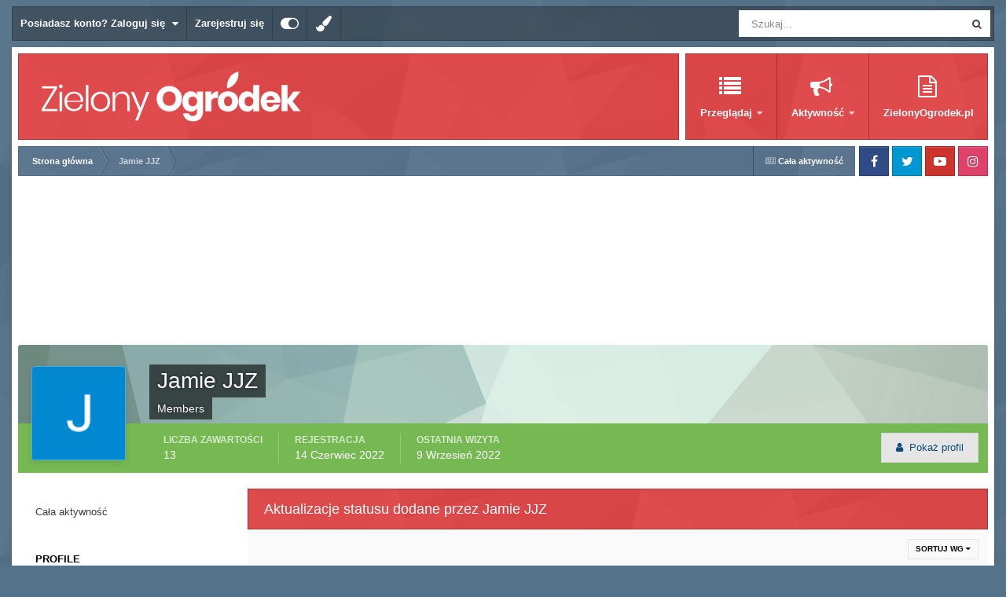

--- FILE ---
content_type: text/html;charset=UTF-8
request_url: https://forum.zielonyogrodek.pl/profile/335-jamie-jjz/content/?type=core_statuses_status&sortby=status_content&sortdirection=asc
body_size: 12935
content:
<!DOCTYPE html>
<html id="focus" lang="pl-PL" dir="ltr" 
data-focus-guest
data-focus-group-id='2'
data-focus-theme-id='7'

data-focus-navigation='dropdown'

data-focus-bg='1'




data-focus-scheme='light'

data-focus-cookie='7'

data-focus-userlinks='border-right'
data-focus-post='no-margin'
data-focus-post-header='background border'
data-focus-post-controls='transparent buttons'
data-focus-blocks='transparent'
data-focus-ui="new-badge guest-alert transparent-ficon"
data-focus-navigation-align="right"

data-focus-color-picker data-globaltemplate='4.7.12'>
	<head>
		<meta charset="utf-8">
        
		<title>Zawartość Jamie JJZ - Forum ZielonyOgrodek.pl</title>
		
			<!-- Google Tag Manager -->
<script>(function(w,d,s,l,i){w[l]=w[l]||[];w[l].push({'gtm.start':
new Date().getTime(),event:'gtm.js'});var f=d.getElementsByTagName(s)[0],
j=d.createElement(s),dl=l!='dataLayer'?'&l='+l:'';j.async=true;j.src=
'https://www.googletagmanager.com/gtm.js?id='+i+dl;f.parentNode.insertBefore(j,f);
})(window,document,'script','dataLayer','GTM-K4M6FC');</script>
<!-- End Google Tag Manager -->
		
		
		
		

	<meta name="viewport" content="width=device-width, initial-scale=1">


	
	


	<meta name="twitter:card" content="summary" />




	
		
			
				<meta name="robots" content="noindex, follow">
			
		
	

	
		
			
				<meta property="og:site_name" content="Forum ZielonyOgrodek.pl">
			
		
	

	
		
			
				<meta property="og:locale" content="pl_PL">
			
		
	


	
		<link rel="canonical" href="https://forum.zielonyogrodek.pl/profile/335-jamie-jjz/" />
	

	
		<link rel="last" href="https://forum.zielonyogrodek.pl/profile/335-jamie-jjz/content/?type=core_statuses_status&amp;sortby=status_content&amp;sortdirection=asc" />
	





<link rel="manifest" href="https://forum.zielonyogrodek.pl/manifest.webmanifest/">
<meta name="msapplication-config" content="https://forum.zielonyogrodek.pl/browserconfig.xml/">
<meta name="msapplication-starturl" content="/">
<meta name="application-name" content="Forum ZielonyOgrodek.pl">
<meta name="apple-mobile-web-app-title" content="Forum ZielonyOgrodek.pl">

	<meta name="theme-color" content="#76b852">










<link rel="preload" href="//forum.zielonyogrodek.pl/applications/core/interface/font/fontawesome-webfont.woff2?v=4.7.0" as="font" crossorigin="anonymous">
		




	<link rel='stylesheet' href='https://forum.zielonyogrodek.pl/uploads/css_built_7/341e4a57816af3ba440d891ca87450ff_framework.css?v=ce8feebd751737366459' media='all'>

	<link rel='stylesheet' href='https://forum.zielonyogrodek.pl/uploads/css_built_7/05e81b71abe4f22d6eb8d1a929494829_responsive.css?v=ce8feebd751737366459' media='all'>

	<link rel='stylesheet' href='https://forum.zielonyogrodek.pl/uploads/css_built_7/20446cf2d164adcc029377cb04d43d17_flags.css?v=ce8feebd751737366459' media='all'>

	<link rel='stylesheet' href='https://forum.zielonyogrodek.pl/uploads/css_built_7/90eb5adf50a8c640f633d47fd7eb1778_core.css?v=ce8feebd751737366459' media='all'>

	<link rel='stylesheet' href='https://forum.zielonyogrodek.pl/uploads/css_built_7/5a0da001ccc2200dc5625c3f3934497d_core_responsive.css?v=ce8feebd751737366459' media='all'>

	<link rel='stylesheet' href='https://forum.zielonyogrodek.pl/uploads/css_built_7/ffdbd8340d5c38a97b780eeb2549bc3f_profiles.css?v=ce8feebd751737366459' media='all'>

	<link rel='stylesheet' href='https://forum.zielonyogrodek.pl/uploads/css_built_7/f2ef08fd7eaff94a9763df0d2e2aaa1f_streams.css?v=ce8feebd751737366459' media='all'>

	<link rel='stylesheet' href='https://forum.zielonyogrodek.pl/uploads/css_built_7/9be4fe0d9dd3ee2160f368f53374cd3f_leaderboard.css?v=ce8feebd751737366459' media='all'>

	<link rel='stylesheet' href='https://forum.zielonyogrodek.pl/uploads/css_built_7/125515e1b6f230e3adf3a20c594b0cea_profiles_responsive.css?v=ce8feebd751737366459' media='all'>

	<link rel='stylesheet' href='https://forum.zielonyogrodek.pl/uploads/css_built_7/6a6afb106122c1b73b3caacf669ca862_profile.css?v=ce8feebd751737366459' media='all'>





<link rel='stylesheet' href='https://forum.zielonyogrodek.pl/uploads/css_built_7/258adbb6e4f3e83cd3b355f84e3fa002_custom.css?v=ce8feebd751737366459' media='all'>




		
<script type='text/javascript'>
var focusHtml = document.getElementById('focus');
var cookieId = focusHtml.getAttribute('data-focus-cookie');

//	['setting-name', enabled-by-default, has-toggle]
var focusSettings = [
	
 
	['mobile-footer', 1, 1],
	['fluid', 0, 1],
	['larger-font-size', 0, 1],
	['sticky-author-panel', 0, 1],
	['sticky-sidebar', 0, 1],
	['flip-sidebar', 0, 1],
	
	
]; 
for(var i = 0; i < focusSettings.length; i++) {
	var settingName = focusSettings[i][0];
	var isDefault = focusSettings[i][1];
	var allowToggle = focusSettings[i][2];
	if(allowToggle){
		var choice = localStorage.getItem(settingName);
		if( (choice === '1') || (!choice && (isDefault)) ){
			focusHtml.classList.add('enable--' + settingName + '');
		}
	} else if(isDefault){
		focusHtml.classList.add('enable--' + settingName + '');
	}
}


</script>

<script>

if (document.querySelector('[data-focus-color-picker]')) {
	
	var cookieSubwayColorPrimary = localStorage.getItem('subwayColorPrimary');
	if(cookieSubwayColorPrimary){
		document.documentElement.style.setProperty('--theme-brand_primary', cookieSubwayColorPrimary);
	}
	var cookieSubwayColorSecondary = localStorage.getItem('subwayColorSecondary');
	if(cookieSubwayColorSecondary){
		document.documentElement.style.setProperty('--theme-page_background', cookieSubwayColorSecondary);
	}

}

</script>
		
		
		

	
	<link rel='shortcut icon' href='https://forum.zielonyogrodek.pl/uploads/monthly_2019_07/8ixge7xip.jpg' type="image/jpeg">

		
 
	</head>
	<body class='ipsApp ipsApp_front ipsJS_none ipsClearfix' data-controller='core.front.core.app' data-message="" data-pageApp='core' data-pageLocation='front' data-pageModule='members' data-pageController='profile' data-pageID='335'  >
		
        

        

		<a href='#ipsLayout_mainArea' class='ipsHide' title='Przejdź do głównej zawartości tej strony' accesskey='m'>Skocz do zawartości</a>
			
<div class='focus-mobile-search'>
	<div class='focus-mobile-search__close' data-class='display--focus-mobile-search'><i class="fa fa-times" aria-hidden="true"></i></div>
</div>
			<div class='ipsLayout_container'>
				<div class='top-bar'>
					
						<div class='focus-user'>

	<ul id='elUserNav' class='ipsList_inline cSignedOut ipsResponsive_showDesktop'>
		
		
		
		
			
				<li id='elSignInLink'>
					<a href='https://forum.zielonyogrodek.pl/login/' data-ipsMenu-closeOnClick="false" data-ipsMenu id='elUserSignIn'>
						Posiadasz konto? Zaloguj się &nbsp;<i class='fa fa-caret-down'></i>
					</a>
					
<div id='elUserSignIn_menu' class='ipsMenu ipsMenu_auto ipsHide'>
	<form accept-charset='utf-8' method='post' action='https://forum.zielonyogrodek.pl/login/'>
		<input type="hidden" name="csrfKey" value="6685d681397574a5f0bca87627fcbdf1">
		<input type="hidden" name="ref" value="aHR0cHM6Ly9mb3J1bS56aWVsb255b2dyb2Rlay5wbC9wcm9maWxlLzMzNS1qYW1pZS1qanovY29udGVudC8/dHlwZT1jb3JlX3N0YXR1c2VzX3N0YXR1cyZzb3J0Ynk9c3RhdHVzX2NvbnRlbnQmc29ydGRpcmVjdGlvbj1hc2M=">
		<div data-role="loginForm">
			
			
			
				<div class='ipsColumns ipsColumns_noSpacing'>
					<div class='ipsColumn ipsColumn_wide' id='elUserSignIn_internal'>
						
<div class="ipsPad ipsForm ipsForm_vertical">
	<h4 class="ipsType_sectionHead">Zaloguj się</h4>
	<br><br>
	<ul class='ipsList_reset'>
		<li class="ipsFieldRow ipsFieldRow_noLabel ipsFieldRow_fullWidth">
			
			
				<input type="text" placeholder="Nazwa użytkownika lub adres e-mail" name="auth" autocomplete="email">
			
		</li>
		<li class="ipsFieldRow ipsFieldRow_noLabel ipsFieldRow_fullWidth">
			<input type="password" placeholder="Hasło" name="password" autocomplete="current-password">
		</li>
		<li class="ipsFieldRow ipsFieldRow_checkbox ipsClearfix">
			<span class="ipsCustomInput">
				<input type="checkbox" name="remember_me" id="remember_me_checkbox" value="1" checked aria-checked="true">
				<span></span>
			</span>
			<div class="ipsFieldRow_content">
				<label class="ipsFieldRow_label" for="remember_me_checkbox">Zapamiętaj mnie</label>
				<span class="ipsFieldRow_desc">Nie polecane na współdzielonych komputerach</span>
			</div>
		</li>
		<li class="ipsFieldRow ipsFieldRow_fullWidth">
			<button type="submit" name="_processLogin" value="usernamepassword" class="ipsButton ipsButton_primary ipsButton_small" id="elSignIn_submit">Zaloguj się</button>
			
				<p class="ipsType_right ipsType_small">
					
						<a href='https://forum.zielonyogrodek.pl/lostpassword/' data-ipsDialog data-ipsDialog-title='Nie pamiętasz hasła?'>
					
					Nie pamiętasz hasła?</a>
				</p>
			
		</li>
	</ul>
</div>
					</div>
					<div class='ipsColumn ipsColumn_wide'>
						<div class='ipsPadding' id='elUserSignIn_external'>
							<div class='ipsAreaBackground_light ipsPadding:half'>
								
									<p class='ipsType_reset ipsType_small ipsType_center'><strong>Lub zaloguj się za pomocą jednego ze swoich kont</strong></p>
								
								
									<div class='ipsType_center ipsMargin_top:half'>
										

<button type="submit" name="_processLogin" value="3" class='ipsButton ipsButton_verySmall ipsButton_fullWidth ipsSocial ipsSocial_ips' style="background-color: #4274cf">
	
		Forum.BudujemyDom.pl
	
</button>
									</div>
								
									<div class='ipsType_center ipsMargin_top:half'>
										

<button type="submit" name="_processLogin" value="4" class='ipsButton ipsButton_verySmall ipsButton_fullWidth ipsSocial ipsSocial_facebook' style="background-color: #3a579a">
	
		<span class='ipsSocial_icon'>
			
				<i class='fa fa-facebook-official'></i>
			
		</span>
		<span class='ipsSocial_text'>Użyj konta Facebook</span>
	
</button>
									</div>
								
									<div class='ipsType_center ipsMargin_top:half'>
										

<button type="submit" name="_processLogin" value="5" class='ipsButton ipsButton_verySmall ipsButton_fullWidth ipsSocial ipsSocial_google' style="background-color: #4285F4">
	
		<span class='ipsSocial_icon'>
			
				<i class='fa fa-google'></i>
			
		</span>
		<span class='ipsSocial_text'>Użyj konta Google</span>
	
</button>
									</div>
								
							</div>
						</div>
					</div>
				</div>
			
		</div>
	</form>
</div>
				</li>
			
		
		
			<li>
				
					<a href='https://forum.zielonyogrodek.pl/register/' data-ipsDialog data-ipsDialog-size='narrow' data-ipsDialog-title='Zarejestruj się' id='elRegisterButton'>Zarejestruj się</a>
				
			</li>
		
		
<li class='elUserNav_sep'></li>
<li class='cUserNav_icon ipsJS_show' data-focus-editor>
	<a href='#' data-ipsTooltip>
		<i class='fa fa-toggle-on'></i>
	</a>
</li>
<li class='cUserNav_icon ipsJS_show' data-focus-toggle-theme>
	<a href='#' data-ipsTooltip>
		<i class='fa'></i>
	</a>
</li>

<li class='cUserNav_icon' data-focus-toggle-color-picker>
	<a href='#' data-ipsTooltip>
		<i class="fa fa-paint-brush" aria-hidden="true"></i>
	</a>
</li>
	</ul>
</div>
					
					
						<div class='focus-search'></div>
					
				</div>
				<div class='focus-content'>
					<div class='focus-color-picker'>
						<div class='focus-color-picker__padding'>
							<div class='focus-color-picker__align focus-color-picker__primary'>
								<div class='focus-color-picker__label'></div>
								<ul class='focus-color-picker__list' data-colors='primary'>
									<li style='--bg: 85,114,139' data-name="Slate"></li>
									<li style='--bg:130, 99,216' data-name="Blackcurrant"></li>
									<li style='--bg:255,116,170' data-name="Watermelon"></li>
									<li style='--bg:224, 69, 71' data-name="Strawberry"></li>
									<li style='--bg:237,105, 73' data-name="Orange"></li>
									<li style='--bg:237,187, 70' data-name="Banana"></li>
									<li style='--bg:106,180, 83' data-name="Apple"></li>
									<li style='--bg: 77,175,124' data-name="Emerald"></li>
									<li style='--bg:113,102, 91' data-name="Chocolate"></li>
									<li style='--bg: 51, 53, 53' data-name="Marble"></li>
								</ul>
							</div>
							<div class='focus-color-picker__align focus-color-picker__secondary'>
								<div class='focus-color-picker__label'></div>
								<ul class='focus-color-picker__list' data-colors='secondary'>
									<li style='--bg: 85,114,139' data-name="Slate"></li>
									<li style='--bg:130, 99,216' data-name="Blackcurrant"></li>
									<li style='--bg:255,116,170' data-name="Watermelon"></li>
									<li style='--bg:224, 69, 71' data-name="Strawberry"></li>
									<li style='--bg:237,105, 73' data-name="Orange"></li>
									<li style='--bg:237,187, 70' data-name="Banana"></li>
									<li style='--bg:106,180, 83' data-name="Apple"></li>
									<li style='--bg: 77,175,124' data-name="Emerald"></li>
									<li style='--bg:113,102, 91' data-name="Chocolate"></li>
									<li style='--bg: 51, 53, 53' data-name="Marble"></li>
								</ul>
							</div>
						</div>
					</div>
					<div class='focus-content-padding'>
						<div id='ipsLayout_header'>
							<header class='focus-header'>
								
<ul id='elMobileNav' class='ipsResponsive_hideDesktop' data-controller='core.front.core.mobileNav'>
	
		
			<li id='elMobileBreadcrumb'>
				<a href='https://forum.zielonyogrodek.pl/'>
					<span>Strona główna</span>
				</a>
			</li>
		
	
  
	<li class='elMobileNav__home'>
		<a href='https://forum.zielonyogrodek.pl/'><i class="fa fa-home" aria-hidden="true"></i></a>
	</li>
	
	
	<li >
		<a data-action="defaultStream" href='https://forum.zielonyogrodek.pl/discover/'><i class="fa fa-newspaper-o" aria-hidden="true"></i></a>
	</li>

	

	
		<li class='ipsJS_show'>
			<a href='https://forum.zielonyogrodek.pl/search/' data-class='display--focus-mobile-search'><i class='fa fa-search'></i></a>
		</li>
	

	
<li data-focus-editor>
	<a href='#'>
		<i class='fa fa-toggle-on'></i>
	</a>
</li>
<li data-focus-toggle-theme>
	<a href='#'>
		<i class='fa'></i>
	</a>
</li>
<li data-focus-toggle-color-picker>
	<a href='#'>
		<i class="fa fa-paint-brush" aria-hidden="true"></i>
	</a>
</li>
  	
	<li data-ipsDrawer data-ipsDrawer-drawerElem='#elMobileDrawer'>
		<a href='#' >
			
			
				
			
			
			
			<i class='fa fa-navicon'></i>
		</a>
	</li>
</ul>
								<div class='ipsLayout_container'>
									<div class='focus-header-align'>
										
<a class='focus-logo' href='https://forum.zielonyogrodek.pl/' accesskey='1'>
	
		
		<span class='focus-logo__image'>
			<img src="https://forum.zielonyogrodek.pl/uploads/monthly_2019_05/logo.png.9535ea981b153535cf0c7065cee6a504.png" alt='Forum ZielonyOgrodek.pl'>
		</span>
		
			<!-- <span class='focus-logo__text'>
				<span class='focus-logo__name'>Subway</span>
				<span class='focus-logo__slogan'>Invision theme by ipsfocus</span>
			</span> -->
		
	
</a>
										<div class='focus-nav-bar'>
											<div class='ipsLayout_container ipsFlex ipsFlex-jc:between ipsFlex-ai:center'>
												<div class='focus-nav'>

	<nav  class=' ipsResponsive_showDesktop'>
		<div class='ipsNavBar_primary ipsNavBar_primary--loading ipsLayout_container '>
			<ul data-role="primaryNavBar" class='ipsClearfix'>
				


	
		
		
		<li  id='elNavSecondary_1' data-role="navBarItem" data-navApp="core" data-navExt="CustomItem">
			
			
				<a href="https://forum.zielonyogrodek.pl"  data-navItem-id="1" >
					Przeglądaj<span class='ipsNavBar_active__identifier'></span>
				</a>
			
			
				<ul class='ipsNavBar_secondary ipsHide' data-role='secondaryNavBar'>
					


	
	

	
		
		
		<li  id='elNavSecondary_10' data-role="navBarItem" data-navApp="forums" data-navExt="Forums">
			
			
				<a href="https://forum.zielonyogrodek.pl"  data-navItem-id="10" >
					Forum<span class='ipsNavBar_active__identifier'></span>
				</a>
			
			
		</li>
	
	

	
		
		
		<li  id='elNavSecondary_11' data-role="navBarItem" data-navApp="calendar" data-navExt="Calendar">
			
			
				<a href="https://forum.zielonyogrodek.pl/events/"  data-navItem-id="11" >
					Kalendarz<span class='ipsNavBar_active__identifier'></span>
				</a>
			
			
		</li>
	
	

	
		
		
		<li  id='elNavSecondary_12' data-role="navBarItem" data-navApp="cms" data-navExt="Pages">
			
			
				<a href="https://forum.zielonyogrodek.pl/articles.html/"  data-navItem-id="12" >
					Articles<span class='ipsNavBar_active__identifier'></span>
				</a>
			
			
		</li>
	
	

	
		
		
		<li  id='elNavSecondary_13' data-role="navBarItem" data-navApp="core" data-navExt="Guidelines">
			
			
				<a href="https://forum.zielonyogrodek.pl/guidelines/"  data-navItem-id="13" >
					Regulamin<span class='ipsNavBar_active__identifier'></span>
				</a>
			
			
		</li>
	
	

	
		
		
		<li  id='elNavSecondary_14' data-role="navBarItem" data-navApp="core" data-navExt="StaffDirectory">
			
			
				<a href="https://forum.zielonyogrodek.pl/staff/"  data-navItem-id="14" >
					Administracja<span class='ipsNavBar_active__identifier'></span>
				</a>
			
			
		</li>
	
	

	
		
		
		<li  id='elNavSecondary_15' data-role="navBarItem" data-navApp="core" data-navExt="OnlineUsers">
			
			
				<a href="https://forum.zielonyogrodek.pl/online/"  data-navItem-id="15" >
					Użytkownicy online<span class='ipsNavBar_active__identifier'></span>
				</a>
			
			
		</li>
	
	

					<li class='ipsHide' id='elNavigationMore_1' data-role='navMore'>
						<a href='#' data-ipsMenu data-ipsMenu-appendTo='#elNavigationMore_1' id='elNavigationMore_1_dropdown'>Więcej <i class='fa fa-caret-down'></i></a>
						<ul class='ipsHide ipsMenu ipsMenu_auto' id='elNavigationMore_1_dropdown_menu' data-role='moreDropdown'></ul>
					</li>
				</ul>
			
		</li>
	
	

	
		
		
		<li  id='elNavSecondary_2' data-role="navBarItem" data-navApp="core" data-navExt="CustomItem">
			
			
				<a href="https://forum.zielonyogrodek.pl/discover/"  data-navItem-id="2" >
					Aktywność<span class='ipsNavBar_active__identifier'></span>
				</a>
			
			
				<ul class='ipsNavBar_secondary ipsHide' data-role='secondaryNavBar'>
					


	
		
		
		<li  id='elNavSecondary_8' data-role="navBarItem" data-navApp="core" data-navExt="Search">
			
			
				<a href="https://forum.zielonyogrodek.pl/search/"  data-navItem-id="8" >
					Szukaj<span class='ipsNavBar_active__identifier'></span>
				</a>
			
			
		</li>
	
	

	
	

	
	

	
	

	
		
		
		<li  id='elNavSecondary_4' data-role="navBarItem" data-navApp="core" data-navExt="AllActivity">
			
			
				<a href="https://forum.zielonyogrodek.pl/discover/"  data-navItem-id="4" >
					Cała aktywność<span class='ipsNavBar_active__identifier'></span>
				</a>
			
			
		</li>
	
	

	
	

					<li class='ipsHide' id='elNavigationMore_2' data-role='navMore'>
						<a href='#' data-ipsMenu data-ipsMenu-appendTo='#elNavigationMore_2' id='elNavigationMore_2_dropdown'>Więcej <i class='fa fa-caret-down'></i></a>
						<ul class='ipsHide ipsMenu ipsMenu_auto' id='elNavigationMore_2_dropdown_menu' data-role='moreDropdown'></ul>
					</li>
				</ul>
			
		</li>
	
	

	
		
		
		<li  id='elNavSecondary_19' data-role="navBarItem" data-navApp="core" data-navExt="CustomItem">
			
			
				<a href="https://zielonyogrodek.pl/" target='_blank' rel="noopener" data-navItem-id="19" >
					ZielonyOgrodek.pl<span class='ipsNavBar_active__identifier'></span>
				</a>
			
			
		</li>
	
	

				
				<li class="focus-nav__more focus-nav__more--hidden">
					<a href="#"> Więcej <span class='ipsNavBar_active__identifier'></span></a>
					<ul class='ipsNavBar_secondary'></ul>
				</li>
				
			</ul>
			

	<div id="elSearchWrapper">
		<div id='elSearch' data-controller="core.front.core.quickSearch">
			<form accept-charset='utf-8' action='//forum.zielonyogrodek.pl/search/?do=quicksearch' method='post'>
                <input type='search' id='elSearchField' placeholder='Szukaj...' name='q' autocomplete='off' aria-label='Szukaj'>
                <details class='cSearchFilter'>
                    <summary class='cSearchFilter__text'></summary>
                    <ul class='cSearchFilter__menu'>
                        
                        <li><label><input type="radio" name="type" value="all" ><span class='cSearchFilter__menuText'>Wszędzie</span></label></li>
                        
                        
                            <li><label><input type="radio" name="type" value="core_statuses_status" checked><span class='cSearchFilter__menuText'>Aktualizacje statusu</span></label></li>
                        
                            <li><label><input type="radio" name="type" value="forums_topic"><span class='cSearchFilter__menuText'>Tematy</span></label></li>
                        
                            <li><label><input type="radio" name="type" value="calendar_event"><span class='cSearchFilter__menuText'>Wydarzenia</span></label></li>
                        
                            <li><label><input type="radio" name="type" value="cms_pages_pageitem"><span class='cSearchFilter__menuText'>Strony</span></label></li>
                        
                            <li><label><input type="radio" name="type" value="cms_records1"><span class='cSearchFilter__menuText'>Article</span></label></li>
                        
                            <li><label><input type="radio" name="type" value="core_members"><span class='cSearchFilter__menuText'>Użytkownicy</span></label></li>
                        
                    </ul>
                </details>
				<button class='cSearchSubmit' type="submit" aria-label='Szukaj'><i class="fa fa-search"></i></button>
			</form>
		</div>
	</div>

		</div>
	</nav>
</div>
											</div>
										</div>
									</div>
								</div>
							</header>
						</div>			
				<main id='ipsLayout_body' class='ipsLayout_container'>
					<div id='ipsLayout_contentArea'>
						<div class='focus-precontent'>
							<div class='focus-breadcrumb'>
								
<nav class='ipsBreadcrumb ipsBreadcrumb_top ipsFaded_withHover'>
	

	<ul class='ipsList_inline ipsPos_right'>
		
		<li >
			<a data-action="defaultStream" class='ipsType_light '  href='https://forum.zielonyogrodek.pl/discover/'><i class="fa fa-newspaper-o" aria-hidden="true"></i> <span>Cała aktywność</span></a>
		</li>
		
	</ul>

	<ul data-role="breadcrumbList">
		<li>
			<a title="Strona główna" href='https://forum.zielonyogrodek.pl/'>
				<span>Strona główna <i class='fa fa-angle-right'></i></span>
			</a>
		</li>
		
		
			<li>
				
					<a href='https://forum.zielonyogrodek.pl/profile/335-jamie-jjz/'>
						<span>Jamie JJZ </span>
					</a>
				
			</li>
		
	</ul>
</nav>
								

<ul class='focus-social focus-social--iconOnly'>
	<li><a href='#facebook.com' target="_blank" rel="noopener"><span>Facebook</span></a></li>
<li><a href='#twitter.com' target="_blank" rel="noopener"><span>Twitter</span></a></li>
<li><a href='#youtube.com' target="_blank" rel="noopener"><span>Youtube</span></a></li>
<li><a href='#instagram.com' target="_blank" rel="noopener"><span>Instagram</span></a></li>
</ul>

							</div>
						</div>
						





						<div id='ipsLayout_contentWrapper'>
							
							<div id='ipsLayout_mainArea'>
								<div style="margin: auto auto auto auto; width: 750px; text-align: center;" class="visible-tablet">
<script async src="https://pagead2.googlesyndication.com/pagead/js/adsbygoogle.js"></script>
<!-- Forum_ZO_750x200 -->
<ins class="adsbygoogle"
     style="display:inline-block;width:750px;height:200px"
     data-ad-client="ca-pub-8584451387662554"
     data-ad-slot="7714748074"></ins>
<script>
     (adsbygoogle = window.adsbygoogle || []).push({});
</script>
</div>



								
								
								
								

	




								


<div data-controller='core.front.profile.main' id='elProfileUserContent'>
	

<header data-role="profileHeader">
    <div class='ipsPageHead_special cProfileHeaderMinimal' id='elProfileHeader' data-controller='core.global.core.coverPhoto' data-url="https://forum.zielonyogrodek.pl/profile/335-jamie-jjz/?csrfKey=6685d681397574a5f0bca87627fcbdf1" data-coverOffset='0'>
        
        <div class='ipsCoverPhoto_container' style="background-color: hsl(156, 100%, 80% )">
            <img src='https://forum.zielonyogrodek.pl/uploads/set_resources_7/84c1e40ea0e759e3f1505eb1788ddf3c_pattern.png' class='ipsCoverPhoto_photo' data-action="toggleCoverPhoto" alt=''>
        </div>
        
        
        <div class='ipsColumns ipsColumns_collapsePhone' data-hideOnCoverEdit>
            <div class='ipsColumn ipsColumn_fixed ipsColumn_narrow ipsPos_center' id='elProfilePhoto'>
                
                <a href="https://forum.zielonyogrodek.pl/uploads/monthly_2022_06/imported-photo-335.png.2fd5adfffecf109cd50c6ac718537edf.png" data-ipsLightbox class='ipsUserPhoto ipsUserPhoto_xlarge'>
                    <img src='https://forum.zielonyogrodek.pl/uploads/monthly_2022_06/imported-photo-335.thumb.png.0c9d825eaa6ff98dd71a8cd82ca9cfa3.png' alt=''>
                </a>
                
                
            </div>
            <div class='ipsColumn ipsColumn_fluid'>
                <div class='ipsPos_left ipsPad cProfileHeader_name ipsType_normal'>
                    <h1 class='ipsType_reset ipsPageHead_barText'>
                        Jamie JJZ

                        
                        
                    </h1>
                    <span>
						<span class='ipsPageHead_barText'>Members</span>
					</span>
                </div>
                
                <ul class='ipsList_inline ipsPad ipsResponsive_hidePhone ipsResponsive_block ipsPos_left'>
                    
                    <li>

<div data-followApp='core' data-followArea='member' data-followID='335'  data-controller='core.front.core.followButton'>
	
		

	
</div></li>
                    
                    
                </ul>
                
            </div>
        </div>
    </div>

    <div class='ipsGrid ipsAreaBackground ipsPad ipsResponsive_showPhone ipsResponsive_block'>
        
        
        

        
        
        <div data-role='switchView' class='ipsGrid_span12'>
            <div data-action="goToProfile" data-type='phone' class=''>
                <a href='https://forum.zielonyogrodek.pl/profile/335-jamie-jjz/' class='ipsButton ipsButton_veryLight ipsButton_small ipsButton_fullWidth' title="Profil Jamie JJZ"><i class='fa fa-user'></i></a>
            </div>
            <div data-action="browseContent" data-type='phone' class='ipsHide'>
                <a href="https://forum.zielonyogrodek.pl/profile/335-jamie-jjz/content/" rel="nofollow" class='ipsButton ipsButton_veryLight ipsButton_small ipsButton_fullWidth'  title="Zawartość Jamie JJZ"><i class='fa fa-newspaper-o'></i></a>
            </div>
        </div>
    </div>

    <div id='elProfileStats' class='ipsClearfix sm:ipsPadding ipsResponsive_pull'>
        <div data-role='switchView' class='ipsResponsive_hidePhone ipsPos_right'>
            <a href='https://forum.zielonyogrodek.pl/profile/335-jamie-jjz/' class='ipsButton ipsButton_veryLight ipsButton_small ipsPos_right ' data-action="goToProfile" data-type='full' title="Profil Jamie JJZ"><i class='fa fa-user'></i> <span class='ipsResponsive_showDesktop ipsResponsive_inline'>&nbsp;Pokaż profil</span></a>
            <a href="https://forum.zielonyogrodek.pl/profile/335-jamie-jjz/content/" rel="nofollow" class='ipsButton ipsButton_veryLight ipsButton_small ipsPos_right ipsHide' data-action="browseContent" data-type='full' title="Zawartość Jamie JJZ"><i class='fa fa-newspaper-o'></i> <span class='ipsResponsive_showDesktop ipsResponsive_inline'>&nbsp;Zobacz aktywność</span></a>
        </div>
        <ul class='ipsList_reset ipsFlex ipsFlex-ai:center ipsFlex-fw:wrap ipsPos_left ipsResponsive_noFloat'>
            <li>
                <h4 class='ipsType_minorHeading'>Liczba zawartości</h4>
                13
            </li>
            <li>
                <h4 class='ipsType_minorHeading'>Rejestracja</h4>
                <time datetime='2022-06-14T09:32:55Z' title='14.06.2022 09:32' data-short='3 l '>14 Czerwiec 2022</time>
            </li>
            
            <li>
                <h4 class='ipsType_minorHeading'>Ostatnia wizyta</h4>
                <span>
					
                    <time datetime='2022-09-09T06:35:33Z' title='09.09.2022 06:35' data-short='3 l '>9 Wrzesień 2022</time>
				</span>
            </li>
            
            
        </ul>
    </div>
</header>
	<div data-role="profileContent" class='ipsSpacer_top'>

		<div class="ipsColumns ipsColumns_collapsePhone">
			<div class="ipsColumn ipsColumn_wide">
				<div class='ipsPadding:half ipsBox'>
					<div class="ipsSideMenu" data-ipsTabBar data-ipsTabBar-contentArea='#elUserContent' data-ipsTabBar-itemselector=".ipsSideMenu_item" data-ipsTabBar-activeClass="ipsSideMenu_itemActive" data-ipsSideMenu>
						<h3 class="ipsSideMenu_mainTitle ipsAreaBackground_light ipsType_medium">
							<a href="#user_content" class="ipsPad_double" data-action="openSideMenu"><i class="fa fa-bars"></i> &nbsp;Typ zawartości&nbsp;<i class="fa fa-caret-down"></i></a>
						</h3>
						<div>
							<ul class="ipsSideMenu_list">
								<li><a href="https://forum.zielonyogrodek.pl/profile/335-jamie-jjz/content/?change_section=1" class="ipsSideMenu_item ">Cała aktywność</a></li>
							</ul>
							
								<h4 class='ipsSideMenu_subTitle'>Profile</h4>
								<ul class="ipsSideMenu_list">
									
										<li><a href="https://forum.zielonyogrodek.pl/profile/335-jamie-jjz/content/?type=core_statuses_status&amp;change_section=1" class="ipsSideMenu_item ipsSideMenu_itemActive">Aktualizacje statusu</a></li>
									
										<li><a href="https://forum.zielonyogrodek.pl/profile/335-jamie-jjz/content/?type=core_statuses_reply&amp;change_section=1" class="ipsSideMenu_item ">Odpowiedzi na komentarze</a></li>
									
								</ul>
							
								<h4 class='ipsSideMenu_subTitle'>Forum</h4>
								<ul class="ipsSideMenu_list">
									
										<li><a href="https://forum.zielonyogrodek.pl/profile/335-jamie-jjz/content/?type=forums_topic&amp;change_section=1" class="ipsSideMenu_item ">Tematy</a></li>
									
										<li><a href="https://forum.zielonyogrodek.pl/profile/335-jamie-jjz/content/?type=forums_topic_post&amp;change_section=1" class="ipsSideMenu_item ">Odpowiedzi</a></li>
									
								</ul>
							
								<h4 class='ipsSideMenu_subTitle'>Kalendarz</h4>
								<ul class="ipsSideMenu_list">
									
										<li><a href="https://forum.zielonyogrodek.pl/profile/335-jamie-jjz/content/?type=calendar_event&amp;change_section=1" class="ipsSideMenu_item ">Wydarzenia</a></li>
									
								</ul>
							
								<h4 class='ipsSideMenu_subTitle'>Articles</h4>
								<ul class="ipsSideMenu_list">
									
										<li><a href="https://forum.zielonyogrodek.pl/profile/335-jamie-jjz/content/?type=cms_records1&amp;change_section=1" class="ipsSideMenu_item ">Articles</a></li>
									
										<li><a href="https://forum.zielonyogrodek.pl/profile/335-jamie-jjz/content/?type=cms_records_comment1&amp;change_section=1" class="ipsSideMenu_item ">Article komentarzy</a></li>
									
								</ul>
							
						</div>			
					</div>
				</div>
			</div>
			<div class="ipsColumn ipsColumn_fluid" id='elUserContent'>
				
<div class='ipsBox'>
	<h2 class='ipsType_sectionTitle ipsType_reset'>Aktualizacje statusu dodane przez Jamie JJZ</h2>
	
<div data-baseurl='https://forum.zielonyogrodek.pl/profile/335-jamie-jjz/content/?type=core_statuses_status&amp;sortby=status_content&amp;sortdirection=asc' data-resort='listResort' data-controller='core.global.core.table'   data-tableID='acd9d70f74d3b542c00f047b72803213'>
	

	
	<div class="ipsButtonBar ipsPad_half ipsClearfix ipsClear">
		

		<ul class="ipsButtonRow ipsPos_right ipsClearfix">
			
				<li>
					
					<a href="#elSortByMenu_menu" id="elSortByMenu_1dda66f091ccdf54a1e9e8ada2414ed9" data-role="sortButton" data-ipsMenu data-ipsMenu-activeClass="ipsButtonRow_active" data-ipsMenu-selectable="radio">Sortuj wg <i class="fa fa-caret-down"></i></a>
					<ul class="ipsMenu ipsMenu_auto ipsMenu_withStem ipsMenu_selectable ipsHide" id="elSortByMenu_1dda66f091ccdf54a1e9e8ada2414ed9_menu">
							
							
								<li class="ipsMenu_item ipsMenu_itemChecked" data-ipsMenuValue="status_content" data-sortDirection='asc'><a href="https://forum.zielonyogrodek.pl/profile/335-jamie-jjz/content/?type=core_statuses_status&amp;sortby=status_content&amp;sortdirection=asc" rel="nofollow">Tytułu</a></li>
							
								<li class="ipsMenu_item " data-ipsMenuValue="status_date" data-sortDirection='desc'><a href="https://forum.zielonyogrodek.pl/profile/335-jamie-jjz/content/?type=core_statuses_status&amp;sortby=status_date&amp;sortdirection=desc" rel="nofollow">Daty rozpoczęcia</a></li>
							
								<li class="ipsMenu_item " data-ipsMenuValue="status_replies" data-sortDirection='desc'><a href="https://forum.zielonyogrodek.pl/profile/335-jamie-jjz/content/?type=core_statuses_status&amp;sortby=status_replies&amp;sortdirection=desc" rel="nofollow">Ilości komentarzy</a></li>
							
						
					</ul>
					
				</li>
			
			
		</ul>

		<div data-role="tablePagination" class='ipsHide'>
			


		</div>
	</div>
	

	
		
			<div class='ipsType_center ipsPad'>
				<p class='ipsType_large ipsType_light'>Nic tu jeszcze nie ma</p>
				
			</div>
		

	
	<div class="ipsButtonBar ipsPad_half ipsClearfix ipsClear ipsHide" data-role="tablePagination">
		


	</div>
</div>
</div>
			</div>
		</div>

	</div>
</div>

								


							</div>
							


						</div>
					</div>
					
				

				
<nav class='ipsBreadcrumb ipsBreadcrumb_bottom ipsFaded_withHover'>
	
		


	

	<ul class='ipsList_inline ipsPos_right'>
		
		<li >
			<a data-action="defaultStream" class='ipsType_light '  href='https://forum.zielonyogrodek.pl/discover/'><i class="fa fa-newspaper-o" aria-hidden="true"></i> <span>Cała aktywność</span></a>
		</li>
		
	</ul>

	<ul data-role="breadcrumbList">
		<li>
			<a title="Strona główna" href='https://forum.zielonyogrodek.pl/'>
				<span>Strona główna <i class='fa fa-angle-right'></i></span>
			</a>
		</li>
		
		
			<li>
				
					<a href='https://forum.zielonyogrodek.pl/profile/335-jamie-jjz/'>
						<span>Jamie JJZ </span>
					</a>
				
			</li>
		
	</ul>
</nav>
		</main>
		</div></div>
			<footer id='ipsLayout_footer' class='ipsClearfix'>
				<div style="margin: auto auto auto auto; width: 750px; text-align: center;" class="visible-tablet">
<script async src="https://pagead2.googlesyndication.com/pagead/js/adsbygoogle.js"></script>
<!-- Forum_ZO_750x200 -->
<ins class="adsbygoogle"
     style="display:inline-block;width:750px;height:200px"
     data-ad-client="ca-pub-8584451387662554"
     data-ad-slot="7714748074"></ins>
<script>
     (adsbygoogle = window.adsbygoogle || []).push({});
</script>
</div>



				<div class='ipsLayout_container'>
					

<ul class='ipsList_inline ipsType_center ipsSpacer_top' id="elFooterLinks">
	
<li class="focus:copyright"><a href="https://www.ipsfocus.com" target="_blank" rel="noopener">IPS Theme</a> by <a href="https://www.ipsfocus.com" target="_blank" rel="noopener">IPSFocus</a></li>
	
	
	
	
	
		<li><a href='https://forum.zielonyogrodek.pl/privacy/'>Polityka prywatności</a></li>
	
	
		<li><a rel="nofollow" href='https://forum.zielonyogrodek.pl/contact/' data-ipsdialog data-ipsDialog-remoteSubmit data-ipsDialog-flashMessage='Before we can send your message, we need to verify your email address. Please check your email and click the link to verify.' data-ipsdialog-title="Kontakt">Kontakt</a></li>
	
	<li><a rel="nofollow" href='https://forum.zielonyogrodek.pl/cookies/'>Ciasteczka</a></li>
</ul>	


<ul class='focus-social focus-social--iconOnly'>
	<li><a href='#facebook.com' target="_blank" rel="noopener"><span>Facebook</span></a></li>
<li><a href='#twitter.com' target="_blank" rel="noopener"><span>Twitter</span></a></li>
<li><a href='#youtube.com' target="_blank" rel="noopener"><span>Youtube</span></a></li>
<li><a href='#instagram.com' target="_blank" rel="noopener"><span>Instagram</span></a></li>
</ul>



<p id='elCopyright'>
	<span id='elCopyright_userLine'>AVT-Korporacja Sp. z o.o.</span>
	<a rel='nofollow' title='Invision Community' href='https://www.invisioncommunity.com/'>Powered by Invision Community</a>
</p>
				</div>
			</footer>
		</div>  
		
<div id='elMobileDrawer' class='ipsDrawer ipsHide'>
	<div class='ipsDrawer_menu'>
		<a href='#' class='ipsDrawer_close' data-action='close'><span>&times;</span></a>
		<div class='ipsDrawer_content ipsFlex ipsFlex-fd:column'>
			
				<div class='ipsPadding ipsBorder_bottom'>
					<ul class='ipsToolList ipsToolList_vertical'>
						<li>
							<a href='https://forum.zielonyogrodek.pl/login/' id='elSigninButton_mobile' class='ipsButton ipsButton_light ipsButton_small ipsButton_fullWidth'>Posiadasz konto? Zaloguj się</a>
						</li>
						
							<li>
								
									<a href='https://forum.zielonyogrodek.pl/register/' data-ipsDialog data-ipsDialog-size='narrow' data-ipsDialog-title='Zarejestruj się' data-ipsDialog-fixed='true' id='elRegisterButton_mobile' class='ipsButton ipsButton_small ipsButton_fullWidth ipsButton_important'>Zarejestruj się</a>
								
							</li>
						
					</ul>
				</div>
			

			

			<ul class='ipsDrawer_list ipsFlex-flex:11'>
				

				
				
				
				
					
						
						
							<li class='ipsDrawer_itemParent'>
								<h4 class='ipsDrawer_title'><a href='#'>Przeglądaj</a></h4>
								<ul class='ipsDrawer_list'>
									<li data-action="back"><a href='#'>Wróć</a></li>
									
									
										
										
										
											
										
											
												
													
													
									
													
									
									
									
										


	

	
		
			<li>
				<a href='https://forum.zielonyogrodek.pl' >
					Forum
				</a>
			</li>
		
	

	
		
			<li>
				<a href='https://forum.zielonyogrodek.pl/events/' >
					Kalendarz
				</a>
			</li>
		
	

	
		
			<li>
				<a href='https://forum.zielonyogrodek.pl/articles.html/' >
					Articles
				</a>
			</li>
		
	

	
		
			<li>
				<a href='https://forum.zielonyogrodek.pl/guidelines/' >
					Regulamin
				</a>
			</li>
		
	

	
		
			<li>
				<a href='https://forum.zielonyogrodek.pl/staff/' >
					Administracja
				</a>
			</li>
		
	

	
		
			<li>
				<a href='https://forum.zielonyogrodek.pl/online/' >
					Użytkownicy online
				</a>
			</li>
		
	

										
								</ul>
							</li>
						
					
				
					
						
						
							<li class='ipsDrawer_itemParent'>
								<h4 class='ipsDrawer_title'><a href='#'>Aktywność</a></h4>
								<ul class='ipsDrawer_list'>
									<li data-action="back"><a href='#'>Wróć</a></li>
									
									
										
										
										
											
												
											
										
											
										
											
										
											
										
											
												
													
													
									
													
									
									
									
										


	
		
			<li>
				<a href='https://forum.zielonyogrodek.pl/search/' >
					Szukaj
				</a>
			</li>
		
	

	

	

	

	
		
			<li>
				<a href='https://forum.zielonyogrodek.pl/discover/' >
					Cała aktywność
				</a>
			</li>
		
	

	

										
								</ul>
							</li>
						
					
				
					
						
						
							<li><a href='https://zielonyogrodek.pl/' target='_blank' rel="noopener">ZielonyOgrodek.pl</a></li>
						
					
				
				
			</ul>

			
		</div>
	</div>
</div>

<div id='elMobileCreateMenuDrawer' class='ipsDrawer ipsHide'>
	<div class='ipsDrawer_menu'>
		<a href='#' class='ipsDrawer_close' data-action='close'><span>&times;</span></a>
		<div class='ipsDrawer_content ipsSpacer_bottom ipsPad'>
			<ul class='ipsDrawer_list'>
				<li class="ipsDrawer_listTitle ipsType_reset">Dodaj nową pozycję...</li>
				
			</ul>
		</div>
	</div>
</div>
		
		



<div class='focus-mobile-footer-spacer'></div>
<nav class='focus-mobile-footer'>
	<ul>
		
		
		<li data-item='forums' >
			<a href='https://forum.zielonyogrodek.pl'>
				<i class="fa fa-comments-o" aria-hidden="true"></i>
				<span class='focus-mobile-footer__text'>Forum</span>
			</a>
		</li>
		
		
		
		
		
		
			
			<li data-item='discover' >
				<a href='https://forum.zielonyogrodek.pl/discover/'>
					<i class="fa fa-newspaper-o" aria-hidden="true"></i>
					<span class='focus-mobile-footer__text'>Nieprzeczytane</span>
				</a>
			</li>
		
		
		
		
		
		
			
				<li data-item='login'>
					<a href='https://forum.zielonyogrodek.pl/login/'>
						<i class="fa fa-user" aria-hidden="true"></i>
						<span class='focus-mobile-footer__text'>Zaloguj się</span>
					</a>
				</li>
			
			
				<li data-item='register'>
				
					<a href='https://forum.zielonyogrodek.pl/register/' data-ipsDialog data-ipsDialog-size='narrow' data-ipsDialog-title='Zarejestruj się'>
				
						<i class="fa fa-user" aria-hidden="true"></i>
						<span class='focus-mobile-footer__text'>Zarejestruj się</span>
					</a>
				</li>
			
		
		
			<li data-item='more' data-ipsDrawer data-ipsDrawer-drawerElem='#elMobileDrawer'>
				<a href='#'>
					<i class="fa fa-ellipsis-h" aria-hidden="true"></i>
					<span class='focus-mobile-footer__text'>Więcej</span>
				</a>
			</li>
		
	</ul>
</nav>

		

	
	<script type='text/javascript'>
		var ipsDebug = false;		
	
		var CKEDITOR_BASEPATH = '//forum.zielonyogrodek.pl/applications/core/interface/ckeditor/ckeditor/';
	
		var ipsSettings = {
			
			
			cookie_path: "/",
			
			cookie_prefix: "ips4_",
			
			
			cookie_ssl: true,
			
            essential_cookies: ["oauth_authorize","member_id","login_key","clearAutosave","lastSearch","device_key","IPSSessionFront","loggedIn","noCache","hasJS","cookie_consent","cookie_consent_optional","codeVerifier","forumpass_*"],
			upload_imgURL: "https://forum.zielonyogrodek.pl/uploads/set_resources_7/0cb563f8144768654a2205065d13abd6_upload.png",
			message_imgURL: "https://forum.zielonyogrodek.pl/uploads/set_resources_7/0cb563f8144768654a2205065d13abd6_message.png",
			notification_imgURL: "https://forum.zielonyogrodek.pl/uploads/set_resources_7/0cb563f8144768654a2205065d13abd6_notification.png",
			baseURL: "//forum.zielonyogrodek.pl/",
			jsURL: "//forum.zielonyogrodek.pl/applications/core/interface/js/js.php",
			csrfKey: "6685d681397574a5f0bca87627fcbdf1",
			antiCache: "ce8feebd751737366459",
			jsAntiCache: "ce8feebd751747215482",
			disableNotificationSounds: true,
			useCompiledFiles: true,
			links_external: true,
			memberID: 0,
			lazyLoadEnabled: false,
			blankImg: "//forum.zielonyogrodek.pl/applications/core/interface/js/spacer.png",
			googleAnalyticsEnabled: true,
			matomoEnabled: false,
			viewProfiles: true,
			mapProvider: 'none',
			mapApiKey: '',
			pushPublicKey: null,
			relativeDates: true
		};
		
		
		
		
			ipsSettings['maxImageDimensions'] = {
				width: 1000,
				height: 750
			};
		
		
	</script>





<script type='text/javascript' src='https://forum.zielonyogrodek.pl/uploads/javascript_global/root_library.js?v=ce8feebd751747215482' data-ips></script>


<script type='text/javascript' src='https://forum.zielonyogrodek.pl/uploads/javascript_global/root_js_lang_2.js?v=ce8feebd751747215482' data-ips></script>


<script type='text/javascript' src='https://forum.zielonyogrodek.pl/uploads/javascript_global/root_framework.js?v=ce8feebd751747215482' data-ips></script>


<script type='text/javascript' src='https://forum.zielonyogrodek.pl/uploads/javascript_core/global_global_core.js?v=ce8feebd751747215482' data-ips></script>


<script type='text/javascript' src='https://forum.zielonyogrodek.pl/uploads/javascript_global/root_front.js?v=ce8feebd751747215482' data-ips></script>


<script type='text/javascript' src='https://forum.zielonyogrodek.pl/uploads/javascript_core/front_front_core.js?v=ce8feebd751747215482' data-ips></script>


<script type='text/javascript' src='https://forum.zielonyogrodek.pl/uploads/javascript_core/front_front_statuses.js?v=ce8feebd751747215482' data-ips></script>


<script type='text/javascript' src='https://forum.zielonyogrodek.pl/uploads/javascript_core/front_front_profile.js?v=ce8feebd751747215482' data-ips></script>


<script type='text/javascript' src='https://forum.zielonyogrodek.pl/uploads/javascript_core/front_app.js?v=ce8feebd751747215482' data-ips></script>


<script type='text/javascript' src='https://forum.zielonyogrodek.pl/uploads/javascript_global/root_map.js?v=ce8feebd751747215482' data-ips></script>



	<script type='text/javascript'>
		
			ips.setSetting( 'date_format', jQuery.parseJSON('"dd.mm.yy"') );
		
			ips.setSetting( 'date_first_day', jQuery.parseJSON('0') );
		
			ips.setSetting( 'ipb_url_filter_option', jQuery.parseJSON('"none"') );
		
			ips.setSetting( 'url_filter_any_action', jQuery.parseJSON('"allow"') );
		
			ips.setSetting( 'bypass_profanity', jQuery.parseJSON('0') );
		
			ips.setSetting( 'emoji_style', jQuery.parseJSON('"native"') );
		
			ips.setSetting( 'emoji_shortcodes', jQuery.parseJSON('true') );
		
			ips.setSetting( 'emoji_ascii', jQuery.parseJSON('true') );
		
			ips.setSetting( 'emoji_cache', jQuery.parseJSON('1685436995') );
		
			ips.setSetting( 'image_jpg_quality', jQuery.parseJSON('85') );
		
			ips.setSetting( 'cloud2', jQuery.parseJSON('false') );
		
			ips.setSetting( 'isAnonymous', jQuery.parseJSON('false') );
		
		
        
    </script>



<script type='application/ld+json'>
{
    "@context": "http://www.schema.org",
    "publisher": "https://forum.zielonyogrodek.pl/#organization",
    "@type": "WebSite",
    "@id": "https://forum.zielonyogrodek.pl/#website",
    "mainEntityOfPage": "https://forum.zielonyogrodek.pl/",
    "name": "Forum ZielonyOgrodek.pl",
    "url": "https://forum.zielonyogrodek.pl/",
    "potentialAction": {
        "type": "SearchAction",
        "query-input": "required name=query",
        "target": "https://forum.zielonyogrodek.pl/search/?q={query}"
    },
    "inLanguage": [
        {
            "@type": "Language",
            "name": "Polski (PL)",
            "alternateName": "pl-PL"
        }
    ]
}	
</script>

<script type='application/ld+json'>
{
    "@context": "http://www.schema.org",
    "@type": "Organization",
    "@id": "https://forum.zielonyogrodek.pl/#organization",
    "mainEntityOfPage": "https://forum.zielonyogrodek.pl/",
    "name": "Forum ZielonyOgrodek.pl",
    "url": "https://forum.zielonyogrodek.pl/",
    "logo": {
        "@type": "ImageObject",
        "@id": "https://forum.zielonyogrodek.pl/#logo",
        "url": "https://forum.zielonyogrodek.pl/uploads/monthly_2019_05/logo.png.9535ea981b153535cf0c7065cee6a504.png"
    },
    "sameAs": [
        "https://www.facebook.com/zielonyogrodek",
        "https://pl.pinterest.com/zielonyogrodek/",
        "https://www.instagram.com/zielonyogrodek.pl/"
    ],
    "address": {
        "@type": "PostalAddress",
        "streetAddress": "11 Leszczynowa",
        "addressLocality": "Warszawa",
        "addressRegion": "mazowieckie",
        "postalCode": "03-197 Warszawa",
        "addressCountry": "PL"
    }
}	
</script>

<script type='application/ld+json'>
{
    "@context": "http://schema.org",
    "@type": "BreadcrumbList",
    "itemListElement": [
        {
            "@type": "ListItem",
            "position": 1,
            "item": {
                "@id": "https://forum.zielonyogrodek.pl/profile/335-jamie-jjz/",
                "name": "Jamie JJZ"
            }
        }
    ]
}	
</script>

<script type='application/ld+json'>
{
    "@context": "http://schema.org",
    "@type": "ContactPage",
    "url": "https://forum.zielonyogrodek.pl/contact/"
}	
</script>



<script type='text/javascript'>
    (() => {
        let gqlKeys = [];
        for (let [k, v] of Object.entries(gqlKeys)) {
            ips.setGraphQlData(k, v);
        }
    })();
</script>
		

<script>$(document).ready(function(){
	
	var html = $('#focus');

	if (matchMedia) {
		var focus_pageWidth = window.matchMedia( "(min-width: 980px)" );
		focus_pageWidth.addListener(WidthChange);
		WidthChange(focus_pageWidth);
	}
	function WidthChange(focus_pageWidth) {
		if (focus_pageWidth.matches) {
			$("#elSearchWrapper").prependTo(".focus-search");
		} else {
			$("#elSearchWrapper").prependTo(".focus-mobile-search");
		}
	}

	

	// Customizer
	var customizerTooltip = getComputedStyle(document.documentElement).getPropertyValue('--lang__Customizer').slice(1, -1);
	$('[data-focus-editor] [data-ipsTooltip]').prop('title', customizerTooltip);
	$("[data-focus-editor]").hover(function() {
		html.addClass('focus-picker--loaded');
	});
	// Open and close with data-focus-editor
	$("[data-focus-editor]").on('click', function(event){
		html.toggleClass('focus-editor-open').addClass('focus-picker--loaded');
		event.preventDefault();
	});
	// ..and close by pressing ESC
	$(document).keyup(function(e) {
		if (e.keyCode === 27){
			html.removeClass('focus-editor-open');
		}
	});

	

	// Loop through settings and create the Customizer panels
	for(var i = 0; i < focusSettings.length; i++) {
		if(focusSettings[i][2]){
			var settingName = focusSettings[i][0];
			var settingDefault = focusSettings[i][1];
			var settingChoice = localStorage.getItem(settingName);
			if(settingChoice === '1' || (!(settingChoice) && settingDefault)){
				var status = 1;
			} else {
				var status = 0;
			}
			$("#focusEditorPanels").append("<div class='focus-editor-panel' data-setting='" + settingName + "' data-default='" + settingDefault + "' data-status='" + status + "'><div class='focus-editor-toggle'><i class='focus-toggle'><i></i></i></div><div class='focus-editor-text'></div></div>");
		}
	}

	// Change the class and localstorage when the toggle is clicked
	$('.focus-editor-panel[data-setting]').on('click', function(){
		var settingName = $(this).attr('data-setting');
		var settingStatus = $(this).attr('data-status');
		if(settingStatus === '1'){
			html.removeClass('enable--' + settingName);
			localStorage.setItem(settingName, '0');
			$(this).attr('data-status', '0');
		} else {
			html.addClass('enable--' + settingName);
			localStorage.setItem(settingName, '1');
			$(this).attr('data-status', '1');
		}
	});

	// Dark/light mode button
	var toggleThemeTooltip = getComputedStyle(document.documentElement).getPropertyValue('--lang--light-dark-mode').slice(1, -1);
	$('[data-focus-toggle-theme] [data-ipsTooltip]').prop('title', toggleThemeTooltip);
	$('[data-focus-toggle-theme]').on('click', function(e){
		var focusThemeId = html.attr('data-focus-alt-theme');
		if(focusThemeId){
			e.preventDefault();
			$("#focusAltThemeSubmit").val(focusThemeId);
			$("#focusAltThemeSubmit").click();
		}
	});

	 
		// Make hover navigation work with touch devices
		;(function(e,t,n,r){e.fn.doubleTapToGo=function(r){if(!("ontouchstart"in t)&&!navigator.msMaxTouchPoints&&!navigator.userAgent.toLowerCase().match(/windows phone os 7/i))return false;this.each(function(){var t=false;e(this).on("click",function(n){var r=e(this);if(r[0]!=t[0]){n.preventDefault();t=r}});e(n).on("click touchstart MSPointerDown",function(n){var r=true,i=e(n.target).parents();for(var s=0;s<i.length;s++)if(i[s]==t[0])r=false;if(r)t=false})});return this}})(jQuery,window,document); $('.ipsNavBar_primary > ul > li:has(ul)').doubleTapToGo();
	

	

	

	

	

	

	// Toggle class
	$('[data-class]').on( "click", function(event) { event.preventDefault(); var classContent = $(this).attr('data-class'); var classModifiers = classContent.split(' '); var className = classModifiers[0]; var modifyClass = classModifiers[1]; if (classModifiers[2]){ var targetElement = classModifiers[2]; } else { var targetElement = 'html'; } if (modifyClass === 'add'){ $(targetElement).addClass(className); } else if (modifyClass === 'remove'){ $(targetElement).removeClass(className); } else { $(targetElement).toggleClass(className); } });

});

// More dropdown menu
 
function focusNavigation() { var navwidth = 0; var morewidth = $('.ipsNavBar_primary .focus-nav__more').outerWidth(true); $('.ipsNavBar_primary > ul > li:not(.focus-nav__more)').each(function() { navwidth += $(this).outerWidth( true ) + 2; }); var availablespace = $('.ipsNavBar_primary').outerWidth(true) - morewidth; if (availablespace > 0 && navwidth > availablespace) { var lastItem = $('.ipsNavBar_primary > ul > li:not(.focus-nav__more)').last(); lastItem.attr('data-width', lastItem.outerWidth(true)); lastItem.prependTo($('.ipsNavBar_primary .focus-nav__more > ul')); focusNavigation(); } else { var firstMoreElement = $('.ipsNavBar_primary li.focus-nav__more li').first(); if (navwidth + firstMoreElement.data('width') < availablespace) { firstMoreElement.insertBefore($('.ipsNavBar_primary .focus-nav__more')); } } if ($('.focus-nav__more li').length > 0) { $('.focus-nav__more').removeClass('focus-nav__more--hidden'); } else { $('.focus-nav__more').addClass('focus-nav__more--hidden'); } }
$(window).on('load',function(){ $(".ipsNavBar_primary").removeClass("ipsNavBar_primary--loading"); focusNavigation(); });
$(window).on('resize',function(){ focusNavigation(); });
$(document).ready(function(){
	$('[data-setting="fluid"]').on('click', function(){
		setTimeout(function(){
			focusNavigation();
		}, 10);
	});
});

</script>

<script>$(document).ready(function(){

	// Color Picker button
	var toggleColorPickerTooltip = getComputedStyle(document.documentElement).getPropertyValue('--lang--color-picker').slice(1, -1);
	$('[data-focus-toggle-color-picker] [data-ipsTooltip]').prop('title', toggleColorPickerTooltip);
	$("[data-focus-toggle-color-picker]").on('click', function(event){
		$('.focus-color-picker').slideToggle();
		event.preventDefault();
	});

	// Color Picker functionality
	$('.focus-color-picker__list li').on('click', function(){
		var chosenColor = $(this).css('--bg');
		var primaryOrSecondary = $(this).parent().attr('data-colors');
		if (primaryOrSecondary == 'primary'){
			localStorage.setItem('subwayColorPrimary', '' + chosenColor + '');
			$('html').css('--theme-brand_primary', chosenColor);

		} else if (primaryOrSecondary == 'secondary'){
			localStorage.setItem('subwayColorSecondary', '' + chosenColor + '');
			$('html').css('--theme-page_background', chosenColor);
		}
	});

});</script>
		
		
<div class='focus-editor-wrap'>
	<div class='focus-editor-overlay' data-focus-editor></div>
	<div class='focus-editor'>
		<div class='focus-editor-scroll'>
			
			<div>
				<div class='focus-editor__title' data-focus-text='Customize layout'></div>
				<div class='focus-editor-panels' id='focusEditorPanels'>
					<div class='focus-editor-panel' data-focus-toggle-theme>
						<div class='focus-editor-toggle'><i class='focus-toggle'><i></i></i></div>
						<div class='focus-editor-text'></div>
					</div>
				</div>
			</div>
		</div>
		<div class='focus-editor-save'>
			<button data-focus-editor class='ipsButton ipsButton_primary'></button>
		</div>
	</div>
</div>
		
<!-- Switch to alt theme -->
<form action="//forum.zielonyogrodek.pl/theme/?csrfKey=6685d681397574a5f0bca87627fcbdf1" method="post" id='focusAltTheme'>
	<input type="hidden" name="ref" value="aHR0cHM6Ly9mb3J1bS56aWVsb255b2dyb2Rlay5wbC9wcm9maWxlLzMzNS1qYW1pZS1qanovY29udGVudC8/dHlwZT1jb3JlX3N0YXR1c2VzX3N0YXR1cyZzb3J0Ynk9c3RhdHVzX2NvbnRlbnQmc29ydGRpcmVjdGlvbj1hc2M=">
	<button type='submit' name='id' value='0' id='focusAltThemeSubmit'>Change theme</button>
</form>
		<!--ipsQueryLog-->
		<!--ipsCachingLog-->
		
		
		
        
	</body>
</html>

--- FILE ---
content_type: text/html; charset=utf-8
request_url: https://www.google.com/recaptcha/api2/aframe
body_size: 268
content:
<!DOCTYPE HTML><html><head><meta http-equiv="content-type" content="text/html; charset=UTF-8"></head><body><script nonce="gVmDXXQKyPR2q_q7Me_1RQ">/** Anti-fraud and anti-abuse applications only. See google.com/recaptcha */ try{var clients={'sodar':'https://pagead2.googlesyndication.com/pagead/sodar?'};window.addEventListener("message",function(a){try{if(a.source===window.parent){var b=JSON.parse(a.data);var c=clients[b['id']];if(c){var d=document.createElement('img');d.src=c+b['params']+'&rc='+(localStorage.getItem("rc::a")?sessionStorage.getItem("rc::b"):"");window.document.body.appendChild(d);sessionStorage.setItem("rc::e",parseInt(sessionStorage.getItem("rc::e")||0)+1);localStorage.setItem("rc::h",'1768979413994');}}}catch(b){}});window.parent.postMessage("_grecaptcha_ready", "*");}catch(b){}</script></body></html>